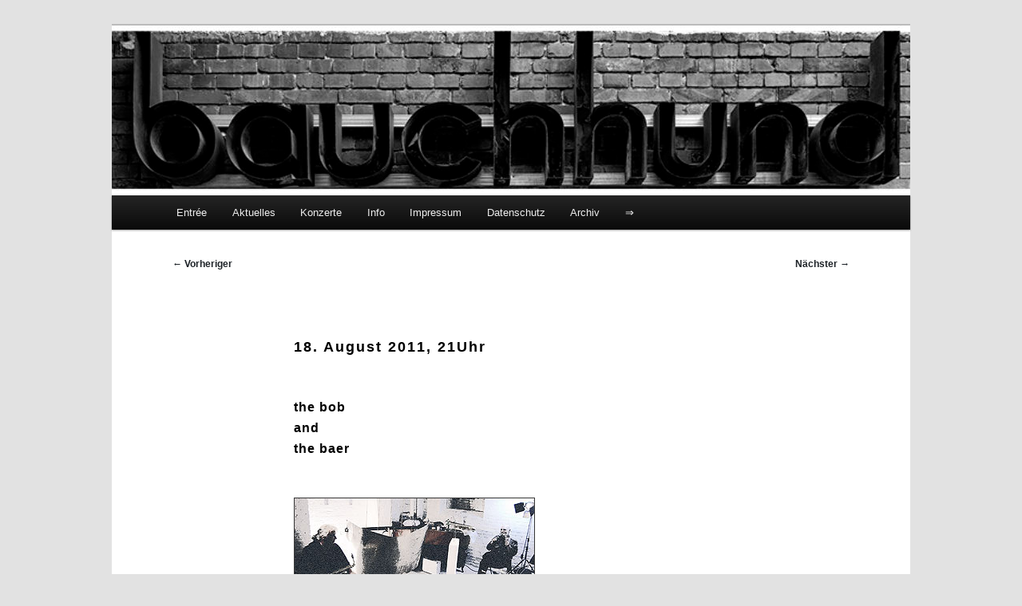

--- FILE ---
content_type: text/html; charset=UTF-8
request_url: https://bauchhund.de/2011/08/18/konzert-18-08-2011/
body_size: 6515
content:
<!DOCTYPE html>
<html lang="de">
<head>
<meta charset="UTF-8" />
<meta name="viewport" content="width=device-width, initial-scale=1.0" />
<title>
Konzert 18.08.2011 | Galerie bauchhund	</title>
<link rel="profile" href="https://gmpg.org/xfn/11" />
<link rel="stylesheet" type="text/css" media="all" href="https://bauchhund.de/wp-content/themes/twentyeleven/style.css?ver=20251202" />
<link rel="pingback" href="https://bauchhund.de/xmlrpc.php">
<meta name='robots' content='max-image-preview:large' />
<link rel="alternate" type="application/rss+xml" title="Galerie bauchhund &raquo; Feed" href="https://bauchhund.de/feed/" />
<link rel="alternate" title="oEmbed (JSON)" type="application/json+oembed" href="https://bauchhund.de/wp-json/oembed/1.0/embed?url=https%3A%2F%2Fbauchhund.de%2F2011%2F08%2F18%2Fkonzert-18-08-2011%2F" />
<link rel="alternate" title="oEmbed (XML)" type="text/xml+oembed" href="https://bauchhund.de/wp-json/oembed/1.0/embed?url=https%3A%2F%2Fbauchhund.de%2F2011%2F08%2F18%2Fkonzert-18-08-2011%2F&#038;format=xml" />
<style id='wp-img-auto-sizes-contain-inline-css' type='text/css'>
img:is([sizes=auto i],[sizes^="auto," i]){contain-intrinsic-size:3000px 1500px}
/*# sourceURL=wp-img-auto-sizes-contain-inline-css */
</style>
<link rel='stylesheet' id='cudazi-scroll-to-top-style-css' href='https://bauchhund.de/wp-content/plugins/cudazi-scroll-to-top/css/widget.css?ver=6.9' type='text/css' media='all' />
<style id='wp-emoji-styles-inline-css' type='text/css'>

	img.wp-smiley, img.emoji {
		display: inline !important;
		border: none !important;
		box-shadow: none !important;
		height: 1em !important;
		width: 1em !important;
		margin: 0 0.07em !important;
		vertical-align: -0.1em !important;
		background: none !important;
		padding: 0 !important;
	}
/*# sourceURL=wp-emoji-styles-inline-css */
</style>
<link rel='stylesheet' id='twentyeleven-block-style-css' href='https://bauchhund.de/wp-content/themes/twentyeleven/blocks.css?ver=20240703' type='text/css' media='all' />
<link rel='stylesheet' id='fancybox-css' href='https://bauchhund.de/wp-content/plugins/easy-fancybox/fancybox/1.5.4/jquery.fancybox.min.css?ver=6.9' type='text/css' media='screen' />
<style id='fancybox-inline-css' type='text/css'>
#fancybox-outer{background:#ffffff}#fancybox-content{background:#ffffff;border-color:#ffffff;color:#000000;}#fancybox-title,#fancybox-title-float-main{color:#fff}
/*# sourceURL=fancybox-inline-css */
</style>
<script type="text/javascript" src="https://bauchhund.de/wp-includes/js/jquery/jquery.min.js?ver=3.7.1" id="jquery-core-js"></script>
<script type="text/javascript" src="https://bauchhund.de/wp-includes/js/jquery/jquery-migrate.min.js?ver=3.4.1" id="jquery-migrate-js"></script>
<script type="text/javascript" src="https://bauchhund.de/wp-content/plugins/cudazi-scroll-to-top/js/widget.js?ver=6.9" id="cudazi-scroll-to-top-script-js"></script>
<link rel="https://api.w.org/" href="https://bauchhund.de/wp-json/" /><link rel="alternate" title="JSON" type="application/json" href="https://bauchhund.de/wp-json/wp/v2/posts/3934" /><link rel="EditURI" type="application/rsd+xml" title="RSD" href="https://bauchhund.de/xmlrpc.php?rsd" />
<meta name="generator" content="WordPress 6.9" />
<link rel="canonical" href="https://bauchhund.de/2011/08/18/konzert-18-08-2011/" />
<link rel='shortlink' href='https://bauchhund.de/?p=3934' />
<!--Customizer CSS--> 
<style type="text/css">
#site-generator>span {
    display: none;
}
#site-generator>a:last-child {
    display: none;
}
#site-generator p {
    margin: 0;
}
</style> 
<!--/Customizer CSS-->
	<style>
		/* Link color */
		a,
		#site-title a:focus,
		#site-title a:hover,
		#site-title a:active,
		.entry-title a:hover,
		.entry-title a:focus,
		.entry-title a:active,
		.widget_twentyeleven_ephemera .comments-link a:hover,
		section.recent-posts .other-recent-posts a[rel="bookmark"]:hover,
		section.recent-posts .other-recent-posts .comments-link a:hover,
		.format-image footer.entry-meta a:hover,
		#site-generator a:hover {
			color: #1d2227;
		}
		section.recent-posts .other-recent-posts .comments-link a:hover {
			border-color: #1d2227;
		}
		article.feature-image.small .entry-summary p a:hover,
		.entry-header .comments-link a:hover,
		.entry-header .comments-link a:focus,
		.entry-header .comments-link a:active,
		.feature-slider a.active {
			background-color: #1d2227;
		}
	</style>
			<style type="text/css" id="twentyeleven-header-css">
				#site-title,
		#site-description {
			position: absolute;
			clip-path: inset(50%);
		}
				</style>
				<style type="text/css" id="wp-custom-css">
			.page-id-25 .entry-title,
.page-id-29 .entry-title
.page-id-33 .entry-title,
.page-id-31 .entry-title,
.page-id-59 .entry-title,
.page-id-149 .entry-title,
.page-id-229 .entry-title,
.page-id-285 .entry-title,
.page-id-330 .entry-title,
.page-id-342 .entry-title,
.page-id-400 .entry-title,
.page-id-515 .entry-title,
.page-id-683 .entry-title,
.page-id-708 .entry-title,
.page-id-1324 .entry-title,
.page-id-1478 .entry-title {
display:none;
}

.page-id-1380 .entry-title  {
display:none;
}

.entry-title {text-align:right;
margin-right:30px;}

.page-id-1394 .entry-title {
display:none;
}

.entry-header {
display:none;
}

.entry-meta {
display:none;
}

.widget, 
.page-title,
.cat-links {
display:none;
}

section {
  float: left;
  width: 170px;
	background-color:#ffffff;
	margin-left:20px;
}

section2 {
  float: left;
  width: 270px;
	background-color:#ffffff;
	margin-left:20px;
}

#page {
  width:1000px;
	text-align:center;
  background-color:#ffffff;
}

.site-info {display:none;}		</style>
		<link rel='stylesheet' id='su-shortcodes-css' href='https://bauchhund.de/wp-content/plugins/shortcodes-ultimate/includes/css/shortcodes.css?ver=7.4.7' type='text/css' media='all' />
</head>

<body class="wp-singular post-template-default single single-post postid-3934 single-format-standard wp-embed-responsive wp-theme-twentyeleven singular two-column right-sidebar">
<div class="skip-link"><a class="assistive-text" href="#content">Zum primären Inhalt springen</a></div><div id="page" class="hfeed">
	<header id="branding">
			<hgroup>
									<h1 id="site-title"><span><a href="https://bauchhund.de/" rel="home" >Galerie bauchhund</a></span></h1>
										<h2 id="site-description">Galerie und Jazzkeller</h2>
							</hgroup>

						<a href="https://bauchhund.de/" rel="home" >
				<img src="https://bauchhund.de/wp-content/uploads/2023/08/cropped-DSC6018_a_Detail_BW_k.jpg" width="1000" height="213" alt="Galerie bauchhund" srcset="https://bauchhund.de/wp-content/uploads/2023/08/cropped-DSC6018_a_Detail_BW_k.jpg 1000w, https://bauchhund.de/wp-content/uploads/2023/08/cropped-DSC6018_a_Detail_BW_k-300x64.jpg 300w, https://bauchhund.de/wp-content/uploads/2023/08/cropped-DSC6018_a_Detail_BW_k-768x164.jpg 768w, https://bauchhund.de/wp-content/uploads/2023/08/cropped-DSC6018_a_Detail_BW_k-500x107.jpg 500w" sizes="(max-width: 1000px) 100vw, 1000px" decoding="async" fetchpriority="high" />			</a>
			
						<div class="only-search with-image">
							</div>
				
			<nav id="access">
				<h3 class="assistive-text">Hauptmenü</h3>
				<div class="menu-bauchhund-container"><ul id="menu-bauchhund" class="menu"><li id="menu-item-296" class="menu-item menu-item-type-post_type menu-item-object-page menu-item-home menu-item-296"><a href="https://bauchhund.de/">Entrée</a></li>
<li id="menu-item-438" class="menu-item menu-item-type-taxonomy menu-item-object-category menu-item-438"><a href="https://bauchhund.de/category/aktuelles/">Aktuelles</a></li>
<li id="menu-item-437" class="menu-item menu-item-type-taxonomy menu-item-object-category menu-item-437"><a href="https://bauchhund.de/category/konzert/">Konzerte</a></li>
<li id="menu-item-48" class="menu-item menu-item-type-post_type menu-item-object-page menu-item-48"><a href="https://bauchhund.de/info/">Info</a></li>
<li id="menu-item-49" class="menu-item menu-item-type-post_type menu-item-object-page menu-item-49"><a href="https://bauchhund.de/impressum/">Impressum</a></li>
<li id="menu-item-50" class="menu-item menu-item-type-post_type menu-item-object-page menu-item-50"><a href="https://bauchhund.de/datenschutz/">Datenschutz</a></li>
<li id="menu-item-201" class="menu-item menu-item-type-taxonomy menu-item-object-category current-post-ancestor current-menu-parent current-post-parent menu-item-has-children menu-item-201"><a href="https://bauchhund.de/category/archiv/">Archiv</a>
<ul class="sub-menu">
	<li id="menu-item-5899" class="menu-item menu-item-type-taxonomy menu-item-object-category menu-item-5899"><a href="https://bauchhund.de/category/2025/">2025</a></li>
	<li id="menu-item-5835" class="menu-item menu-item-type-taxonomy menu-item-object-category menu-item-5835"><a href="https://bauchhund.de/category/2024/">2024</a></li>
	<li id="menu-item-251" class="menu-item menu-item-type-taxonomy menu-item-object-category menu-item-251"><a href="https://bauchhund.de/category/2023/">2023</a></li>
	<li id="menu-item-266" class="menu-item menu-item-type-taxonomy menu-item-object-category menu-item-266"><a href="https://bauchhund.de/category/2021/">2021</a></li>
	<li id="menu-item-839" class="menu-item menu-item-type-taxonomy menu-item-object-category menu-item-839"><a href="https://bauchhund.de/category/2020/">2020</a></li>
	<li id="menu-item-1532" class="menu-item menu-item-type-taxonomy menu-item-object-category menu-item-1532"><a href="https://bauchhund.de/category/2019/">2019</a></li>
	<li id="menu-item-2147" class="menu-item menu-item-type-taxonomy menu-item-object-category menu-item-2147"><a href="https://bauchhund.de/category/2018/">2018</a></li>
	<li id="menu-item-2384" class="menu-item menu-item-type-taxonomy menu-item-object-category menu-item-2384"><a href="https://bauchhund.de/category/2017/">2017</a></li>
	<li id="menu-item-2589" class="menu-item menu-item-type-taxonomy menu-item-object-category menu-item-2589"><a href="https://bauchhund.de/category/2016/">2016</a></li>
	<li id="menu-item-2868" class="menu-item menu-item-type-taxonomy menu-item-object-category menu-item-2868"><a href="https://bauchhund.de/category/2015/">2015</a></li>
	<li id="menu-item-2901" class="menu-item menu-item-type-taxonomy menu-item-object-category menu-item-2901"><a href="https://bauchhund.de/category/2014/">2014</a></li>
	<li id="menu-item-3168" class="menu-item menu-item-type-taxonomy menu-item-object-category menu-item-3168"><a href="https://bauchhund.de/category/2013/">2013</a></li>
	<li id="menu-item-3663" class="menu-item menu-item-type-taxonomy menu-item-object-category menu-item-3663"><a href="https://bauchhund.de/category/2012/">2012</a></li>
	<li id="menu-item-3862" class="menu-item menu-item-type-taxonomy menu-item-object-category current-post-ancestor current-menu-parent current-post-parent menu-item-3862"><a href="https://bauchhund.de/category/2011/">2011</a></li>
	<li id="menu-item-3863" class="menu-item menu-item-type-taxonomy menu-item-object-category menu-item-3863"><a href="https://bauchhund.de/category/2010/">2010</a></li>
	<li id="menu-item-3946" class="menu-item menu-item-type-taxonomy menu-item-object-category menu-item-3946"><a href="https://bauchhund.de/category/2009/">2009</a></li>
</ul>
</li>
<li id="menu-item-239" class="menu-item menu-item-type-custom menu-item-object-custom menu-item-239"><a href="http://bauchhund.de/wp-login.php">⇒</a></li>
</ul></div>			</nav><!-- #access -->
	</header><!-- #branding -->


	<div id="main">

		<div id="primary">
			<div id="content" role="main">

				
					<nav id="nav-single">
						<h3 class="assistive-text">Beitragsnavigation</h3>
						<span class="nav-previous"><a href="https://bauchhund.de/2011/08/06/sehen-und-gesehen-werden/" rel="prev"><span class="meta-nav">&larr;</span> Vorheriger</a></span>
						<span class="nav-next"><a href="https://bauchhund.de/2011/11/03/5-jahre-rixdorfer-jazzsalon/" rel="next">Nächster <span class="meta-nav">&rarr;</span></a></span>
					</nav><!-- #nav-single -->

					
<article id="post-3934" class="post-3934 post type-post status-publish format-standard hentry category-19 category-archiv">
	<header class="entry-header">
		<h1 class="entry-title">Konzert 18.08.2011</h1>

				<div class="entry-meta">
			<span class="sep">Veröffentlicht am </span><a href="https://bauchhund.de/2011/08/18/konzert-18-08-2011/" title="12:00" rel="bookmark"><time class="entry-date" datetime="2011-08-18T12:00:54+02:00">18. August 2011</time></a><span class="by-author"> <span class="sep"> von </span> <span class="author vcard"><a class="url fn n" href="https://bauchhund.de/author/hds/" title="Alle Beiträge von HDS anzeigen" rel="author">HDS</a></span></span>		</div><!-- .entry-meta -->
			</header><!-- .entry-header -->

	<div class="entry-content">
		<div style="margin-left:20px;text-align:left;">
<span style="font-size:18px;font-weight:700;font-style:normal;color:#000000;letter-spacing:2px;">18. August 2011, 21Uhr</span><br />
&nbsp;<br />
&nbsp;<br />
<span style="font-size:16px;font-weight:700;font-style:normal;color:#000;letter-spacing:1px;">the bob<br />and<br />the baer</span><br />
&nbsp;<br />
&nbsp;<br />
<img decoding="async" class="size-full" src="/../images_2/konzerte/2011/2_Rutman_Baer/bob_bear.jpg" width="300" height="141" border="1"><br />
&nbsp;<br />
&nbsp;<br />
<span style="font-size:16px;font-weight:700;font-style:normal;color:#000;letter-spacing:1px;">Bob Rutman</span>&nbsp;&nbsp;<span style="font-size:14px;font-weight:700;font-style:normal;color:#000;letter-spacing:1px;">Bow Chimes</span><br />
<span style="font-size:16px;font-weight:700;font-style:normal;color:#000;letter-spacing:1px;">Steve Baer</span>&nbsp;&nbsp;<span style="font-size:14px;font-weight:700;font-style:normal;color:#000;letter-spacing:1px;">Saxophon</span><br />
&nbsp;<br />
&nbsp;
</div>
<div class="su-spacer" style="height:80px"></div>
<div style="width:570px;">
<section><img decoding="async" class="alignleft" src="/../images_2/konzerte/2011/2_Rutman_Baer/1.jpg" width="150" height="112"></section>
<section><img loading="lazy" decoding="async" class="alignleft" src="/../images_2/konzerte/2011/2_Rutman_Baer/2.jpg" width="150" height="112"></section>
<section><img loading="lazy" decoding="async" class="alignleft" src="/../images_2/konzerte/2011/2_Rutman_Baer/3.jpg" width="150" height="112"></section>
<p>
&nbsp;</p>
<section><img loading="lazy" decoding="async" class="alignleft" src="/../images_2/konzerte/2011/2_Rutman_Baer/4.jpg" width="150" height="112"></section>
<section><img loading="lazy" decoding="async" class="alignleft" src="/../images_2/konzerte/2011/2_Rutman_Baer/5.jpg" width="150" height="112"></section>
<section><img loading="lazy" decoding="async" class="alignleft" src="/../images_2/konzerte/2011/2_Rutman_Baer/6.jpg" width="150" height="112"></section>
<p>
&nbsp;</p>
<section><img loading="lazy" decoding="async" class="alignleft" src="/../images_2/konzerte/2011/2_Rutman_Baer/7.jpg" width="150" height="112"></section>
<section><img loading="lazy" decoding="async" class="alignleft" src="/../images_2/konzerte/2011/2_Rutman_Baer/8.jpg" width="150" height="112"></section>
<section><img loading="lazy" decoding="async" class="alignleft" src="/../images_2/konzerte/2011/2_Rutman_Baer/9.jpg" width="150" height="112"></section>
<p>
</div>
<div class="su-spacer" style="height:40px"></div>
<div style="margin-left:60px;text-align:left;"><span style="font-size:12px;">Fotos:&nbsp;HD Seibt</span></div>
<p></p>
<p>&nbsp;<br />&nbsp;<br />
&nbsp;<br />&nbsp;<br />
&nbsp;</p>
			</div><!-- .entry-content -->

	<footer class="entry-meta">
		Dieser Eintrag wurde von <a href="https://bauchhund.de/author/hds/">HDS</a> unter <a href="https://bauchhund.de/category/2011/" rel="category tag">2011</a>, <a href="https://bauchhund.de/category/archiv/" rel="category tag">Archiv</a> veröffentlicht. Setze ein Lesezeichen für den <a href="https://bauchhund.de/2011/08/18/konzert-18-08-2011/" title="Permalink zu Konzert 18.08.2011" rel="bookmark">Permalink</a>.
		
			</footer><!-- .entry-meta -->
</article><!-- #post-3934 -->

						<div id="comments">
	
	
	
	
</div><!-- #comments -->

				
			</div><!-- #content -->
		</div><!-- #primary -->


	</div><!-- #main -->

	<footer id="colophon">

			

			<div id="site-generator">
												<a href="https://de.wordpress.org/" class="imprint" title="Eine semantische, persönliche Publikationsplattform">
					Mit Stolz präsentiert von WordPress				</a>
			</div>
	</footer><!-- #colophon -->
</div><!-- #page -->

<script type="speculationrules">
{"prefetch":[{"source":"document","where":{"and":[{"href_matches":"/*"},{"not":{"href_matches":["/wp-*.php","/wp-admin/*","/wp-content/uploads/*","/wp-content/*","/wp-content/plugins/*","/wp-content/themes/twentyeleven/*","/*\\?(.+)"]}},{"not":{"selector_matches":"a[rel~=\"nofollow\"]"}},{"not":{"selector_matches":".no-prefetch, .no-prefetch a"}}]},"eagerness":"conservative"}]}
</script>
		<a id="scroll-to-top" href="#" title="Scroll to Top">Top</a>
		<script type="text/javascript" src="https://bauchhund.de/wp-content/plugins/easy-fancybox/vendor/purify.min.js?ver=6.9" id="fancybox-purify-js"></script>
<script type="text/javascript" id="jquery-fancybox-js-extra">
/* <![CDATA[ */
var efb_i18n = {"close":"Close","next":"Next","prev":"Previous","startSlideshow":"Start slideshow","toggleSize":"Toggle size"};
//# sourceURL=jquery-fancybox-js-extra
/* ]]> */
</script>
<script type="text/javascript" src="https://bauchhund.de/wp-content/plugins/easy-fancybox/fancybox/1.5.4/jquery.fancybox.min.js?ver=6.9" id="jquery-fancybox-js"></script>
<script type="text/javascript" id="jquery-fancybox-js-after">
/* <![CDATA[ */
var fb_timeout, fb_opts={'autoScale':true,'showCloseButton':true,'width':560,'height':340,'margin':20,'pixelRatio':'false','padding':10,'centerOnScroll':false,'enableEscapeButton':true,'speedIn':300,'speedOut':300,'overlayShow':true,'hideOnOverlayClick':true,'overlayColor':'#000','overlayOpacity':0.6,'minViewportWidth':320,'minVpHeight':320,'disableCoreLightbox':'true','enableBlockControls':'true','fancybox_openBlockControls':'true' };
if(typeof easy_fancybox_handler==='undefined'){
var easy_fancybox_handler=function(){
jQuery([".nolightbox","a.wp-block-file__button","a.pin-it-button","a[href*='pinterest.com\/pin\/create']","a[href*='facebook.com\/share']","a[href*='twitter.com\/share']"].join(',')).addClass('nofancybox');
jQuery('a.fancybox-close').on('click',function(e){e.preventDefault();jQuery.fancybox.close()});
/* IMG */
						var unlinkedImageBlocks=jQuery(".wp-block-image > img:not(.nofancybox,figure.nofancybox>img)");
						unlinkedImageBlocks.wrap(function() {
							var href = jQuery( this ).attr( "src" );
							return "<a href='" + href + "'></a>";
						});
var fb_IMG_select=jQuery('a[href*=".jpg" i]:not(.nofancybox,li.nofancybox>a,figure.nofancybox>a),area[href*=".jpg" i]:not(.nofancybox),a[href*=".png" i]:not(.nofancybox,li.nofancybox>a,figure.nofancybox>a),area[href*=".png" i]:not(.nofancybox),a[href*=".webp" i]:not(.nofancybox,li.nofancybox>a,figure.nofancybox>a),area[href*=".webp" i]:not(.nofancybox),a[href*=".jpeg" i]:not(.nofancybox,li.nofancybox>a,figure.nofancybox>a),area[href*=".jpeg" i]:not(.nofancybox)');
fb_IMG_select.addClass('fancybox image');
var fb_IMG_sections=jQuery('.gallery,.wp-block-gallery,.tiled-gallery,.wp-block-jetpack-tiled-gallery,.ngg-galleryoverview,.ngg-imagebrowser,.nextgen_pro_blog_gallery,.nextgen_pro_film,.nextgen_pro_horizontal_filmstrip,.ngg-pro-masonry-wrapper,.ngg-pro-mosaic-container,.nextgen_pro_sidescroll,.nextgen_pro_slideshow,.nextgen_pro_thumbnail_grid,.tiled-gallery');
fb_IMG_sections.each(function(){jQuery(this).find(fb_IMG_select).attr('rel','gallery-'+fb_IMG_sections.index(this));});
jQuery('a.fancybox,area.fancybox,.fancybox>a').each(function(){jQuery(this).fancybox(jQuery.extend(true,{},fb_opts,{'transition':'elastic','transitionIn':'elastic','transitionOut':'elastic','opacity':false,'hideOnContentClick':false,'titleShow':true,'titlePosition':'over','titleFromAlt':true,'showNavArrows':true,'enableKeyboardNav':true,'cyclic':false,'mouseWheel':'true','changeSpeed':250,'changeFade':300}))});
};};
jQuery(easy_fancybox_handler);jQuery(document).on('post-load',easy_fancybox_handler);

//# sourceURL=jquery-fancybox-js-after
/* ]]> */
</script>
<script type="text/javascript" src="https://bauchhund.de/wp-content/plugins/easy-fancybox/vendor/jquery.easing.min.js?ver=1.4.1" id="jquery-easing-js"></script>
<script type="text/javascript" src="https://bauchhund.de/wp-content/plugins/easy-fancybox/vendor/jquery.mousewheel.min.js?ver=3.1.13" id="jquery-mousewheel-js"></script>
<script id="wp-emoji-settings" type="application/json">
{"baseUrl":"https://s.w.org/images/core/emoji/17.0.2/72x72/","ext":".png","svgUrl":"https://s.w.org/images/core/emoji/17.0.2/svg/","svgExt":".svg","source":{"concatemoji":"https://bauchhund.de/wp-includes/js/wp-emoji-release.min.js?ver=6.9"}}
</script>
<script type="module">
/* <![CDATA[ */
/*! This file is auto-generated */
const a=JSON.parse(document.getElementById("wp-emoji-settings").textContent),o=(window._wpemojiSettings=a,"wpEmojiSettingsSupports"),s=["flag","emoji"];function i(e){try{var t={supportTests:e,timestamp:(new Date).valueOf()};sessionStorage.setItem(o,JSON.stringify(t))}catch(e){}}function c(e,t,n){e.clearRect(0,0,e.canvas.width,e.canvas.height),e.fillText(t,0,0);t=new Uint32Array(e.getImageData(0,0,e.canvas.width,e.canvas.height).data);e.clearRect(0,0,e.canvas.width,e.canvas.height),e.fillText(n,0,0);const a=new Uint32Array(e.getImageData(0,0,e.canvas.width,e.canvas.height).data);return t.every((e,t)=>e===a[t])}function p(e,t){e.clearRect(0,0,e.canvas.width,e.canvas.height),e.fillText(t,0,0);var n=e.getImageData(16,16,1,1);for(let e=0;e<n.data.length;e++)if(0!==n.data[e])return!1;return!0}function u(e,t,n,a){switch(t){case"flag":return n(e,"\ud83c\udff3\ufe0f\u200d\u26a7\ufe0f","\ud83c\udff3\ufe0f\u200b\u26a7\ufe0f")?!1:!n(e,"\ud83c\udde8\ud83c\uddf6","\ud83c\udde8\u200b\ud83c\uddf6")&&!n(e,"\ud83c\udff4\udb40\udc67\udb40\udc62\udb40\udc65\udb40\udc6e\udb40\udc67\udb40\udc7f","\ud83c\udff4\u200b\udb40\udc67\u200b\udb40\udc62\u200b\udb40\udc65\u200b\udb40\udc6e\u200b\udb40\udc67\u200b\udb40\udc7f");case"emoji":return!a(e,"\ud83e\u1fac8")}return!1}function f(e,t,n,a){let r;const o=(r="undefined"!=typeof WorkerGlobalScope&&self instanceof WorkerGlobalScope?new OffscreenCanvas(300,150):document.createElement("canvas")).getContext("2d",{willReadFrequently:!0}),s=(o.textBaseline="top",o.font="600 32px Arial",{});return e.forEach(e=>{s[e]=t(o,e,n,a)}),s}function r(e){var t=document.createElement("script");t.src=e,t.defer=!0,document.head.appendChild(t)}a.supports={everything:!0,everythingExceptFlag:!0},new Promise(t=>{let n=function(){try{var e=JSON.parse(sessionStorage.getItem(o));if("object"==typeof e&&"number"==typeof e.timestamp&&(new Date).valueOf()<e.timestamp+604800&&"object"==typeof e.supportTests)return e.supportTests}catch(e){}return null}();if(!n){if("undefined"!=typeof Worker&&"undefined"!=typeof OffscreenCanvas&&"undefined"!=typeof URL&&URL.createObjectURL&&"undefined"!=typeof Blob)try{var e="postMessage("+f.toString()+"("+[JSON.stringify(s),u.toString(),c.toString(),p.toString()].join(",")+"));",a=new Blob([e],{type:"text/javascript"});const r=new Worker(URL.createObjectURL(a),{name:"wpTestEmojiSupports"});return void(r.onmessage=e=>{i(n=e.data),r.terminate(),t(n)})}catch(e){}i(n=f(s,u,c,p))}t(n)}).then(e=>{for(const n in e)a.supports[n]=e[n],a.supports.everything=a.supports.everything&&a.supports[n],"flag"!==n&&(a.supports.everythingExceptFlag=a.supports.everythingExceptFlag&&a.supports[n]);var t;a.supports.everythingExceptFlag=a.supports.everythingExceptFlag&&!a.supports.flag,a.supports.everything||((t=a.source||{}).concatemoji?r(t.concatemoji):t.wpemoji&&t.twemoji&&(r(t.twemoji),r(t.wpemoji)))});
//# sourceURL=https://bauchhund.de/wp-includes/js/wp-emoji-loader.min.js
/* ]]> */
</script>

</body>
</html>
